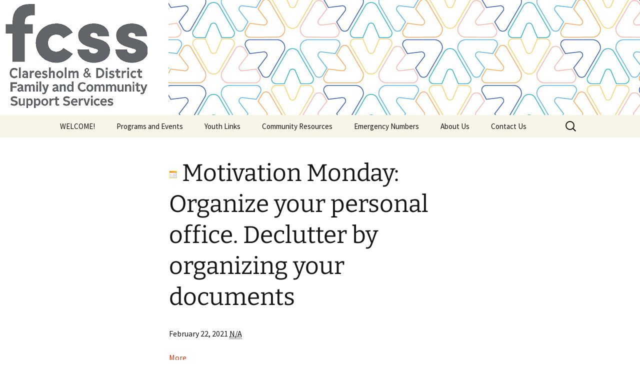

--- FILE ---
content_type: text/javascript
request_url: https://www.claresholmfcss.ca/wp-content/plugins/my-calendar/js/mc-grid.js?ver=6.4.7
body_size: 1834
content:
(function ($) {
    'use strict';
    $(function () {
        $(".calendar-event").children().not(".event-title").hide();
		
        $(document).on("click", ".calendar-event .event-title",
            function (e) {
                e.preventDefault();
				var current_date = $(this).parent().children();	

				$(this).closest( '.mc-main' ).toggleClass( 'grid-open' );				
                $(this).parent().children().not(".event-title").toggle().attr("tabindex", "-1");
				$(this).parent().focus();
				
				var focusable = current_date.find( 'a, object, :input, iframe, [tabindex]' );
				var lastFocus  = focusable.last();
				var firstFocus = focusable.first();
				lastFocus.attr( 'data-action', 'shiftback' );
				
				$(".calendar-event").children().not(".event-title").not( current_date ).hide();
            });
			
        $(document).on("click", ".calendar-event .close",
            function (e) {
                e.preventDefault();
				$(this).closest( '.mc-main' ).removeClass( 'grid-open' );
                $(this).closest(".vevent").find(".event-title a").focus();
                $(this).closest("div.details").toggle();
            });
			
		$(document).on( 'keydown', function(e) {
			var keycode   = ( e.keyCode ? e.keyCode : e.which );
			if ( keycode == 27 ) {
				$( '.mc-main ').removeClass( 'grid-open' );
				$( '.calendar-event div.details' ).hide();
			}
		});
			
		$(document).on( 'keydown', '.details a, .details object, .details :input, .details iframe, .details [tabindex]', 
			function(e) {
				var keycode   = ( e.keyCode ? e.keyCode : e.which );
				var action = $( ':focus' ).attr( 'data-action' );
				if ( ( !e.shiftKey && keycode == 9 ) && action == 'shiftback' ) {
					e.preventDefault();
					$( '.mc-toggle.close' ).focus();
				}
				if ( ( e.shiftKey && keycode == 9 ) && action == 'shiftforward' ) {
					e.preventDefault();
					$( '[data-action=shiftback]' ).focus();
				}				
			});
    });
}(jQuery));	